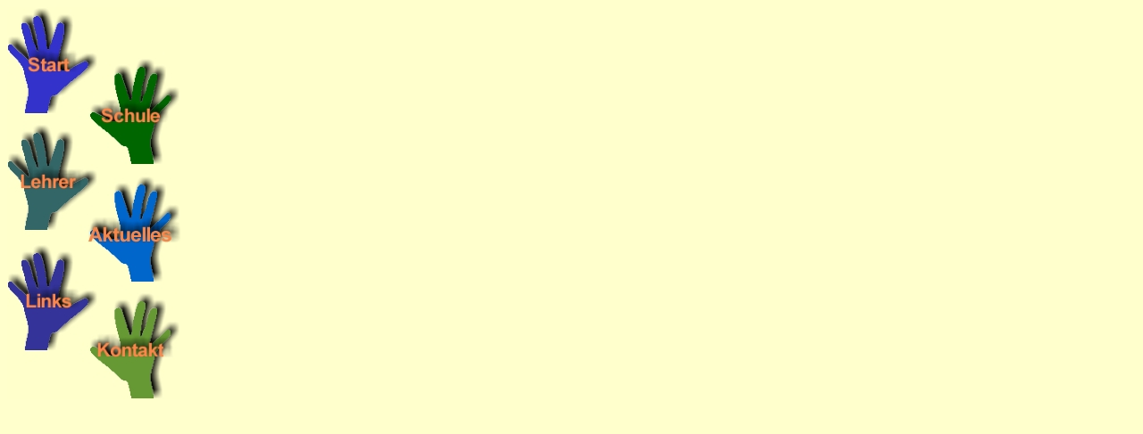

--- FILE ---
content_type: text/html
request_url: http://gs-niederraunau.de/index/navigation.htm
body_size: 1028
content:
<html>

<head>
<meta http-equiv="Content-Type" content="text/html; charset=windows-1252">
<meta name="GENERATOR" content="Microsoft FrontPage 12.0">
<meta name="ProgId" content="FrontPage.Editor.Document">
<title>Neue Seite 1</title>
<base target="Hauptframe">
<meta content="homepage-niederraunau 0010" name="Microsoft Theme">
</head>

<body bgcolor="#FFFFCC" text="#000000" link="#006600" vlink="#993333" alink="#CC6600"><!--mstheme--><font face="Arial, Helvetica">
<p><map name="FPMap0">
<area href="vsn.htm" shape="rect" coords="0, 7, 94, 120">
<area href="vsn.htm" shape="rect" coords="97, 66, 188, 179">
<area href="vsn.htm" shape="rect" coords="0, 133, 95, 253">
<area href="vsn.htm" shape="rect" coords="96, 200, 190, 311">
<area href="vsn.htm" shape="rect" coords="1, 272, 95, 388">
<area href="vsn.htm" shape="rect" coords="98, 327, 191, 439"></map>
<img border="0" src="../images/seitenbilder/HaendeN1.jpg" usemap="#FPMap0" width="194" height="440"></p>

<!--mstheme--></font></body>

</html>
